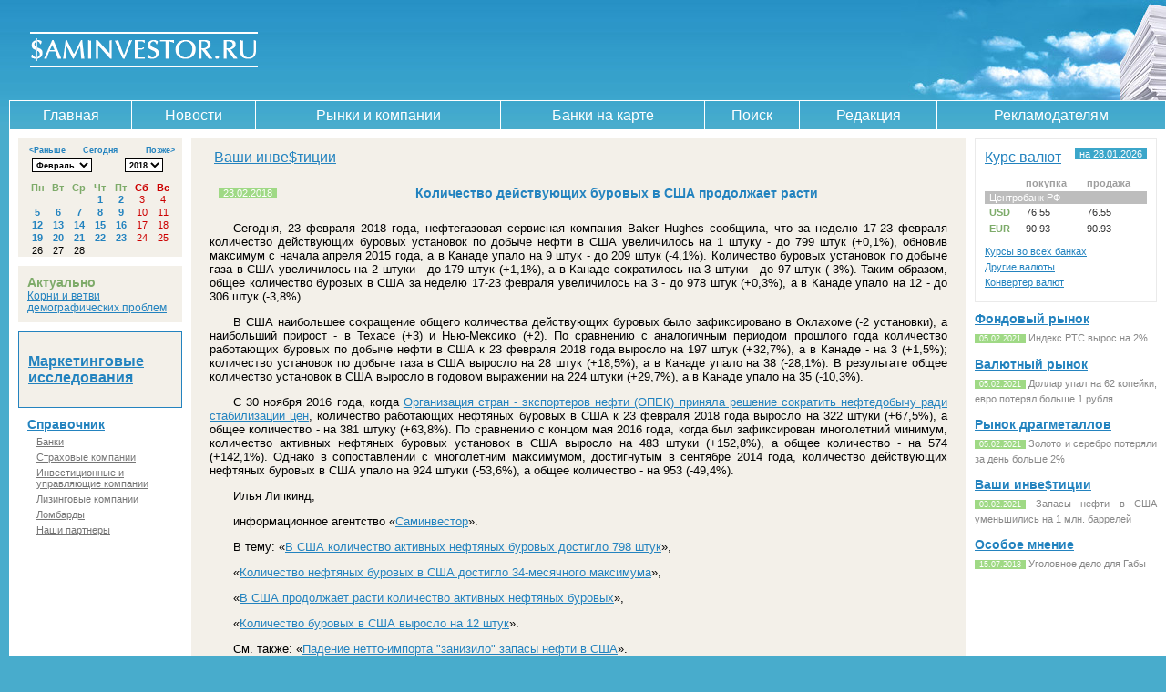

--- FILE ---
content_type: text/html; charset=utf-8
request_url: https://saminvestor.ru/investment/2018/02/23/57428
body_size: 7606
content:
<!DOCTYPE html PUBLIC "-//W3C//DTD XHTML 1.0 Transitional//EN"
"http://www.w3.org/TR/xhtml1/DTD/xhtml1-transitional.dtd">
<html>
<head>
  <title>Количество действующих буровых в США продолжает расти - Saminvestor</title>
	<meta name="verify-v1" content="ReniROBrWRjHl7NTp4P4oUqUOoepiOfOcTiJrg5fd1A=" />
	<meta http-equiv="Content-Type" content="text/html; charset=Windows-1251" />
	<meta name="Keywords" content="буровые США, количество буровых в США, число буровых установок в сша от baker hughes, буровые США количество буровых установок в США сегодня отчет baker hughes, буровые установки в сша baker hughes, число буровых установок в сша от baker, буровые в канаде" />
	<meta name="Description" content="За неделю 17-23 февраля в США количество активных буровых по добыче нефти увеличилось на 1 штуку, сообщила нефтегазовая сервисная компания Baker Hughes." />
	<link rel="stylesheet" type="text/css" href="/css/common.css" />
	<link rel="stylesheet" type="text/css" href="/css/main_layout.css" />
	<link rel="stylesheet" type="text/css" href="/css/calendar.css" />
	<link rel="stylesheet" type="text/css" href="/css/exchange.css" />
	<link rel="stylesheet" type="text/css" href="/css/sidelist.css" />
	<link rel="stylesheet" type="text/css" href="/css/faq.css" />
	<link rel="stylesheet" type="text/css" href="/css/map.css" />
	<link rel="stylesheet" type="text/css" href="/css/custom.css" />
	<script type="text/javascript" src="/js/jquery-1.3.2.min.js"></script>
	<style type="text/css">@import "/css/jquery.datepick.css";</style>
	<script type="text/javascript" src="/js/jquery.datepick.js"></script>
	<script type="text/javascript" src="/js/jquery.datepick-ru.js"></script>
	
	<!--<script type="text/javascript" src="/js/jmaps/release/jquery.jmap.min.js"></script>-->
	<script type="text/javascript">newSite = true</script>
	<script type="text/javascript" src="/arxlib/swfobject.js"></script>
	<link rel="alternate" type="application/rss+xml" title="Saminvestor RSS" href="http://feeds.feedburner.com/Saminvestor" />
  
</head>
<body>                                  
<noindex>
<!-- begin of Top100 code
<script id="top100Counter" type="text/javascript" src="http://counter.rambler.ru/top100.jcn?1264375"></script><noscript><img src="http://counter.rambler.ru/top100.cnt?1264375" alt="" width="1" height="1" border="0"/></noscript>
end of Top100 code -->
</noindex>

<table cellpadding="0" cellspacing="0" style="width: 100%;"><tr><td><img src="/i/null.gif" style="height:0; width: 780px" /><table id="header" cellspacing="0">
<tr>
	<td id="logo">
		<a href="/"><img src="/i/logo.gif" alt="Саминвестор" title="Саминвестор" /></a><br />
	</td>

	<td id="bg_header_ads">
		<div id="bannerB">
	</td>
</tr>
</table>
<!-- end: header -->

<div id="topmenu">

	<table cellpadding="0" cellspacing="0" style="width:100%">
	<tr>
		<td style="padding-left:10px">

			<table cellpadding="0" cellspacing="0" class="topmenu">
			<tr>
		    		       <td class=''><a href="/">Главная</a></td>
                            <td class=""><a href="/news/">Новости</a></td>
                            <td class=""><a href="/markets/">Рынки и компании</a></td>
                            <td class="{MAP_ACTIVE}"><a href="/map/">Банки на карте</a></td>
                            <td class=""><a href="/search/" onclick="$('#search').toggle(); return false;">Поиск</a></td>
                            <td class="{COORDS_ACTIVE}"><a href="/coords/">Редакция</a></td>
                            <td class="{SERVICES_ACTIVE}"><a href="/services/">Рекламодателям</a></td>
			</tr>
			</table>

		</td>
	</tr>
	</table>

</div>

<!-- begin: content -->
<table cellpadding="0" cellspacing="0" id="content">
<tr>
	<td id="left" width="180">
	<div id="bannerF1"></div>
<div id='datepick'></div>
<script>
	var calendar_category_id = '11';
	var calendar_category_url = 'investment';
	var calendar_date = '2018-02';
	$('#datepick').datepick({
		yearRange: '-21:0',
		onChangeMonthYear: trackMonth,
		onSelect: pickedDate,
		beforeShowDay: dayLink
	});
	calendarGetDates(0,0);
</script>

<div class="mainnews">
    <h1>Актуально</h1>
    <a href="/news/2025/05/19/76911/">Корни и ветви демографических проблем</a>
</div>


<div class="navcontainer">

<script language="JavaScript" type="text/javascript">
function showItem(id) {
    document.getElementById('list_' + id).className = "parent_on";
}
function hideItem(id) {
    document.getElementById('list_' + id).className = "parent_off";
}
</script>

<div class="maincontext">
    <h2><a href="/context/">Маркетинговые исследования</a></h2>
</div>

<div class="sidelist">
    <h2><a href="/directory/" title="">Справочник</a></h2>
    <ul>			<li onmouseover="showItem('1')" onmouseout="hideItem('1')">
	            <div class="parent_off" id="list_1">
	                <table cellpadding="0" cellspacing="1">
	                   	<tr><td><a href="/directory/c.1.city.all.html" title="Банки: Все города">Все города</a></td></tr>
	                   	<tr><td><a href='/directory/c.1.city.16.html' title='Банки: Безенчук'>Безенчук</a></td></tr><tr><td><a href='/directory/c.1.city.11.html' title='Банки: Волгоград'>Волгоград</a></td></tr><tr><td><a href='/directory/c.1.city.19.html' title='Банки: Екатеринбург'>Екатеринбург</a></td></tr><tr><td><a href='/directory/c.1.city.5.html' title='Банки: Жигулевск'>Жигулевск</a></td></tr><tr><td><a href='/directory/c.1.city.8.html' title='Банки: Кинель'>Кинель</a></td></tr><tr><td><a href='/directory/c.1.city.15.html' title='Банки: Кинель-Черкассы'>Кинель-Черкассы</a></td></tr><tr><td><a href='/directory/c.1.city.31.html' title='Банки: Кострома'>Кострома</a></td></tr><tr><td><a href='/directory/c.1.city.18.html' title='Банки: Москва'>Москва</a></td></tr><tr><td><a href='/directory/c.1.city.13.html' title='Банки: Набережные Челны'>Набережные Челны</a></td></tr><tr><td><a href='/directory/c.1.city.28.html' title='Банки: Нефтегорск'>Нефтегорск</a></td></tr><tr><td><a href='/directory/c.1.city.14.html' title='Банки: Нижний Новгород'>Нижний Новгород</a></td></tr><tr><td><a href='/directory/c.1.city.6.html' title='Банки: Новокуйбышевск'>Новокуйбышевск</a></td></tr><tr><td><a href='/directory/c.1.city.10.html' title='Банки: Оренбург'>Оренбург</a></td></tr><tr><td><a href='/directory/c.1.city.27.html' title='Банки: Отрадный'>Отрадный</a></td></tr><tr><td><a href='/directory/c.1.city.12.html' title='Банки: Пенза'>Пенза</a></td></tr><tr><td><a href='/directory/c.1.city.1.html' title='Банки: Самара'>Самара</a></td></tr><tr><td><a href='/directory/c.1.city.25.html' title='Банки: Санкт-Петербург'>Санкт-Петербург</a></td></tr><tr><td><a href='/directory/c.1.city.29.html' title='Банки: Саратов'>Саратов</a></td></tr><tr><td><a href='/directory/c.1.city.4.html' title='Банки: Сызрань'>Сызрань</a></td></tr><tr><td><a href='/directory/c.1.city.3.html' title='Банки: Тольятти'>Тольятти</a></td></tr><tr><td><a href='/directory/c.1.city.26.html' title='Банки: Ульяновск'>Ульяновск</a></td></tr><tr><td><a href='/directory/c.1.city.17.html' title='Банки: Чапаевск'>Чапаевск</a></td></tr><tr><td><a href='/directory/c.1.city.30.html' title='Банки: Чебоксары'>Чебоксары</a></td></tr>
	                </table>
	            </div>
	            <a href="/directory/c.1.city.1.html">Банки</a>
	        </li>			<li onmouseover="showItem('4')" onmouseout="hideItem('4')">
	            <div class="parent_off" id="list_4">
	                <table cellpadding="0" cellspacing="1">
	                   	<tr><td><a href="/directory/c.4.city.all.html" title="Страховые компании: Все города">Все города</a></td></tr>
	                   	<tr><td><a href='/directory/c.4.city.6.html' title='Страховые компании: Новокуйбышевск'>Новокуйбышевск</a></td></tr><tr><td><a href='/directory/c.4.city.1.html' title='Страховые компании: Самара'>Самара</a></td></tr><tr><td><a href='/directory/c.4.city.4.html' title='Страховые компании: Сызрань'>Сызрань</a></td></tr><tr><td><a href='/directory/c.4.city.3.html' title='Страховые компании: Тольятти'>Тольятти</a></td></tr>
	                </table>
	            </div>
	            <a href="/directory/c.4.city.1.html">Страховые компании</a>
	        </li>			<li onmouseover="showItem('3')" onmouseout="hideItem('3')">
	            <div class="parent_off" id="list_3">
	                <table cellpadding="0" cellspacing="1">
	                   	<tr><td><a href="/directory/c.3.city.all.html" title="Инвестиционные и управляющие компании: Все города">Все города</a></td></tr>
	                   	<tr><td><a href='/directory/c.3.city.1.html' title='Инвестиционные и управляющие компании: Самара'>Самара</a></td></tr><tr><td><a href='/directory/c.3.city.3.html' title='Инвестиционные и управляющие компании: Тольятти'>Тольятти</a></td></tr>
	                </table>
	            </div>
	            <a href="/directory/c.3.city.1.html">Инвестиционные и управляющие компании</a>
	        </li>			<li onmouseover="showItem('5')" onmouseout="hideItem('5')">
	            <div class="parent_off" id="list_5">
	                <table cellpadding="0" cellspacing="1">
	                   	<tr><td><a href="/directory/c.5.city.all.html" title="Лизинговые компании: Все города">Все города</a></td></tr>
	                   	<tr><td><a href='/directory/c.5.city.1.html' title='Лизинговые компании: Самара'>Самара</a></td></tr><tr><td><a href='/directory/c.5.city.3.html' title='Лизинговые компании: Тольятти'>Тольятти</a></td></tr>
	                </table>
	            </div>
	            <a href="/directory/c.5.city.1.html">Лизинговые компании</a>
	        </li>			<li onmouseover="showItem('2')" onmouseout="hideItem('2')">
	            <div class="parent_off" id="list_2">
	                <table cellpadding="0" cellspacing="1">
	                   	<tr><td><a href="/directory/c.2.city.all.html" title="Ломбарды: Все города">Все города</a></td></tr>
	                   	<tr><td><a href='/directory/c.2.city.1.html' title='Ломбарды: Самара'>Самара</a></td></tr>
	                </table>
	            </div>
	            <a href="/directory/c.2.city.1.html">Ломбарды</a>
	        </li>			<li onmouseover="showItem('10')" onmouseout="hideItem('10')">
	            <div class="parent_off" id="list_10">
	                <table cellpadding="0" cellspacing="1">
	                   	<tr><td><a href="/directory/c.10.city.all.html" title="Наши партнеры: Все города">Все города</a></td></tr>
	                   	<tr><td><a href='/directory/c.10.city.16.html' title='Наши партнеры: Безенчук'>Безенчук</a></td></tr><tr><td><a href='/directory/c.10.city.22.html' title='Наши партнеры: Владивосток'>Владивосток</a></td></tr><tr><td><a href='/directory/c.10.city.19.html' title='Наши партнеры: Екатеринбург'>Екатеринбург</a></td></tr><tr><td><a href='/directory/c.10.city.24.html' title='Наши партнеры: Калининград'>Калининград</a></td></tr><tr><td><a href='/directory/c.10.city.21.html' title='Наши партнеры: Краснодар'>Краснодар</a></td></tr><tr><td><a href='/directory/c.10.city.18.html' title='Наши партнеры: Москва'>Москва</a></td></tr><tr><td><a href='/directory/c.10.city.14.html' title='Наши партнеры: Нижний Новгород'>Нижний Новгород</a></td></tr><tr><td><a href='/directory/c.10.city.23.html' title='Наши партнеры: Орел'>Орел</a></td></tr><tr><td><a href='/directory/c.10.city.20.html' title='Наши партнеры: Пермь'>Пермь</a></td></tr><tr><td><a href='/directory/c.10.city.1.html' title='Наши партнеры: Самара'>Самара</a></td></tr><tr><td><a href='/directory/c.10.city.25.html' title='Наши партнеры: Санкт-Петербург'>Санкт-Петербург</a></td></tr><tr><td><a href='/directory/c.10.city.3.html' title='Наши партнеры: Тольятти'>Тольятти</a></td></tr>
	                </table>
	            </div>
	            <a href="/directory/c.10.city.1.html">Наши партнеры</a>
	        </li></ul>
</div>
	<div id="bannerF2"></div>
	<div id="bannerF3"></div>
	<div id="bannerF4"></div>
	<div id="bannerF5"></div>
    </div>

  </td>
	<td id="center" style="text-align: center;">
    <div id="search" style="display: none;">
        <form action="/search/" method="get">
        <table><tr>
            <td width="99%"><input type="text" name="search" value="" class="search" /></td>
            <td width="1%"><input type="submit" value="Найти" class="button" /></td>
        </tr>
		<tr>
		<td colspan="2">
			<input type="checkbox" name="s_all" {S_ALL}> Весь сайт &nbsp; <input type="checkbox" name="s_news" {S_NEWS}> Новости &nbsp; <input type="checkbox" name="s_org" {S_ORG}> Справочник  

		</td>
		</tr>
		</table>
    </form>
</div>
	<div id="bannerC"></div>
  	<div class="box">
  		<div class="insideBox">
  		<table class="news">
<tbody>
<tr>
	<td colspan="3">
	<table>
		<tbody>
		<tr>
			<td class="news_header"><a href="/investment/">Ваши инве$тиции</a>
			</td>
			<td class="news_nav"></td>
		</tr>
		</tbody>
	</table>
	</td>
</tr>
</tbody>
</table><table cellpadding="0" cellspacing="0" class="news">
<tr>
	<td width="02%" class="date"><span class="date bg_green">23.02.2018</span></td>
	<td width="98%"><h2>Количество действующих буровых в США продолжает расти</h2></td>
</tr>
<tr>
	<td colspan="2" style="padding: 0;">
		<div class="pub_text">
		
			<p>Сегодня, 23 февраля 2018 года, нефтегазовая сервисная компания Baker Hughes сообщила, что за неделю 17-23 февраля количество действующих буровых установок по добыче нефти в США увеличилось на 1 штуку - до 799 штук (+0,1%), обновив максимум с начала апреля 2015 года, а в Канаде упало на 9 штук - до 209 штук (-4,1%). Количество буровых установок по добыче газа в США увеличилось на 2 штуки - до 179 штук (+1,1%), а в Канаде сократилось на 3 штуки - до 97 штук (-3%). Таким образом, общее количество буровых в США за неделю 17-23 февраля увеличилось на 3 - до 978 штук (+0,3%), а в Канаде упало на 12 - до 306 штук (-3,8%).</p>
<p>В США наибольшее сокращение общего количества действующих буровых было зафиксировано в Оклахоме (-2 установки), а наибольший прирост - в Техасе (+3) и Нью-Мексико (+2). По сравнению с аналогичным периодом прошлого года количество работающих буровых по добыче нефти в США к 23 февраля 2018 года выросло на 197 штук (+32,7%), а в Канаде - на 3 (+1,5%); количество установок по добыче газа в США выросло на 28 штук (+18,5%), а в Канаде упало на 38 (-28,1%). В результате общее количество установок в США выросло в годовом выражении на 224 штуки (+29,7%), а в Канаде упало на 35 (-10,3%).</p>
<p>С 30 ноября 2016 года, когда <a href="/markets/2016/12/01/47749" target="_blank">Организация стран - экспортеров нефти (ОПЕК) приняла решение сократить нефтедобычу ради стабилизации цен</a>, количество работающих нефтяных буровых в США к 23 февраля 2018 года выросло на 322 штуки (+67,5%), а общее количество - на 381 штуку (+63,8%). По сравнению с концом мая 2016 года, когда был зафиксирован многолетний минимум, количество активных нефтяных буровых установок в США выросло на 483 штуки (+152,8%), а общее количество - на 574 (+142,1%). Однако в сопоставлении с многолетним максимумом, достигнутым в сентябре 2014 года, количество действующих нефтяных буровых в США упало на 924 штуки (-53,6%), а общее количество - на 953 (-49,4%).</p>
<p>Илья Липкинд,</p>
<p>информационное агентство &laquo;<a href="/">Саминвестор</a>&raquo;.</p>
<p>В тему: &laquo;<a href="/investment/2018/02/16/57229">В США количество активных нефтяных буровых достигло 798 штук</a>&raquo;,</p>
<p>&laquo;<a href="/investment/2018/02/09/56994">Количество нефтяных буровых в США достигло 34-месячного максимума</a>&raquo;,</p>
<p>&laquo;<a href="/investment/2018/02/02/56772">В США продолжает расти количество активных нефтяных буровых</a>&raquo;,</p>
<p>&laquo;<a href="/investment/2018/01/29/56535">Количество буровых в США выросло на 12 штук</a>&raquo;.</p>
<p>См. также: &laquo;<a href="http://www.saminvestor.ru/investment/2018/02/22/57415/">Падение нетто-импорта "занизило" запасы нефти в США</a>&raquo;.</p>
<p>См. также: &laquo;<a href="http://www.saminvestor.ru/investment/2018/02/22/57413/">Добыча нефти в США снизилась впервые за 4 месяца</a>&raquo;.</p>
<p>См. также: &laquo;<a href="/investment/2018/02/23/57419">Цены на нефть достигли двухнедельного максимума</a>&raquo;.</p>
<p>См. также: &laquo;<a href="/investment/2018/02/19/57236">За неделю нефть WTI выросла на 4%</a>&raquo;.</p>
<p>См. также: &laquo;<a href="/investment/2018/02/01/56688">За январь нефть WTI выросла на 7,1%</a>&raquo;.</p>
<p>См. также: &laquo;<a href="/investment/2017/12/30/55948">Нефть Brent в 2017 году выросла на $10 за баррель</a>&raquo;.</p>
<p>См. также: &laquo;<a href="/investment/2018/02/13/57082">МЭА опасается второй "сланцевой контрреволюции"</a>&raquo;.</p>
<p>См. также: &laquo;<a href="/investment/2018/02/13/57060">ОПЕК отложила ребалансировку рынка до конца года</a>&raquo;.</p>
<p>См. также: &laquo;<a href="/investment/2018/02/13/57058">США скоро станут нетто-экспортером нефти</a>&raquo;.</p>
<p>См. также: &laquo;<a href="/investment/2018/01/22/56330">Члены "пакта ОПЕК+" не будут торопиться</a>&raquo;.</p>                                       
			  
		</div>

		<div class="pub_source">
			
		</div>

		<div style="text-align: center;">

		</div>

		<table style="width: 100%;">
  		<tr>
  			<td style="vertical-align: top; text-align: left; padding-top: 5px;"><a href="javascript:history.back();">&larr;Назад</a></td>
  			<td style="vertical-align: top; text-align: right; padding-top: 5px;">
           <div style="float:right;" class="share42init" data-title="Количество действующих буровых в США продолжает расти" data-description="За неделю 17-23 февраля в США количество активных буровых по добыче нефти увеличилось на 1 штуку, сообщила нефтегазовая сервисная компания Baker Hughes."></div><div style="float:right;padding-top:2px;padding-right:4px;">Поделиться:</div>
           <script type="text/javascript" src="http://saminvestor.ru/share42/share42.js"></script>
  			</td>
  		</tr>
		</table>

	</td>
</tr>
</table><div id="seemore_rel"></div>
      </div>
  	</div>
  <div id="bannerG2">
    <div class="inner">
      
    </div>
  </div>
	</td>
	<td id="right">
		<div>
			<div id="bannerD1"></div>
		</div>

		<div class="exchange">
      <table class="header">
        <tr>
            <th><a href="/currency/" title="Курсы валют">Курс валют</a></th>
            <td><span class="bg_blue">на&nbsp;28.01.2026</span></td>
        </tr>
      </table>
	   <table class="exchange">
    <tr class="caption">
        <th></th>
        <th>покупка</th>
        <th>продажа</th>
    </tr><tr>
        <th colspan="3" class="bankname">
            <a href="http://saminvestor.ru/directory/view/s.327.c.1.city.18.html"> Центробанк РФ</a>
        </th>
	    </tr>
	
	    <tr>
	        <th>USD</th>
	        <td>76.55</td>
	        <td>76.55</td>
	    </tr>
	    <tr>
	        <th>EUR</th>
	        <td>90.93</td>
	        <td>90.93</td>
	    </tr></table>
      <ul>
          <li><a href="/currency/" title="">Курсы во всех банках</a></li>
          <li><a href="/currency/currency_all/" title="">Другие валюты</a></li>
          <li><a href="/currency/exchange/" title="">Конвертер валют</a></li>
      </ul>
    </div>

    <div id="bannerD5"></div>    
		
    <noindex>
		<div id="bannerD2"></div>
		</noindex>

		<ul id="subnav">
		<li>
    <a href="/fund/">Фондовый рынок</a>
        <p class="description">
        <span class="date bg_green">05.02.2021</span> <a href="/fund/2021/02/05/75212/">Индекс РТС вырос на 2%</a>
    </p>
</li>
<li>
    <a href="/marketcurrency/">Валютный рынок</a>
        <p class="description">
        <span class="date bg_green">05.02.2021</span> <a href="/marketcurrency/2021/02/05/75210/">Доллар упал на 62 копейки, евро потерял больше 1 рубля</a>
    </p>
</li>
<li>
    <a href="/metal/">Рынок драгметаллов</a>
        <p class="description">
        <span class="date bg_green">05.02.2021</span> <a href="/metal/2021/02/05/75201/">Золото и серебро потеряли за день больше 2%</a>
    </p>
</li>
<li>
    <a href="/investment/">Ваши инве$тиции</a>
        <p class="description">
        <span class="date bg_green">03.02.2021</span> <a href="/investment/2021/02/03/75161/">Запасы нефти в США уменьшились на 1 млн. баррелей</a>
    </p>
</li>
		<li>
<a href="/opinion/">Особое мнение</a>
	<p class="description">
		<span class="date bg_green">15.07.2018</span>
		<a href="/opinion/2018/07/15/60103/">Уголовное дело для Габы</a>
	</p>
</li>

</ul>
		<div id="bannerD3"></div>
        <div id="bannerD4"></div>
		<div></div>
	</td>
</tr>

<tr>
<td colspan="3" id="left2">
<div id="topmenu2">
<table cellpadding="0" cellspacing="0" class="topmenu2">
			<tr>
		    	    <td class=''><a href="/">Главная</a></td>
                    <td class=""><a href="/news/">Новости</a></td>
                    <td class=""><a href="/markets/">Рынки и компании</a></td>
                    <td class="{MAP_ACTIVE}"><a href="/map/">Банки на карте</a></td>
                    <td><a href="/search/">Поиск</a></td>
                    <td class="{COORDS_ACTIVE}"><a href="/coords/">Редакция</a></td>
                    <td class="{SERVICES_ACTIVE}"><a href="/services/">Рекламодателям</a></td>
			</tr>
</table>
</div>
</td>
</tr>
</table>
<!-- end: content -->



<!-- begin: footer -->
<table cellpadding="0" cellspacing="0" id="footer" border=0>
<tr>
<td id="copyright">
    &copy;&nbsp;2005 Саминвестор<br />
    При использовании материалов гиперссылка на <a href="http://www.saminvestor.ru/">Saminvestor.Ru</a> обязательна

</td>
<td id="ad_bottom">
<div id="bannerG"></div>
</td>

<td id="counter">
<table border="0" cellspacing="5" cellpadding="0">
<tbody>
<tr>
<td style="padding:0;margin:0;"><!--LiveInternet counter-->
<script type="text/javascript"><!--
    document.write('<a href="https://www.liveinternet.ru/click" mce_href="https://www.liveinternet.ru/click" '+
    'target=_blank><img src="https://counter.yadro.ru/hit?t16.10;r'+
    escape(document.referrer)+((typeof(screen)=='undefined')?'':
    ';s'+screen.width+'*'+screen.height+'*'+(screen.colorDepth?
    screen.colorDepth:screen.pixelDepth))+';u'+escape(document.URL)+
    ';'+Math.random()+
    '" mce_src="https://counter.yadro.ru/hit?t16.10;r'+
    escape(document.referrer)+((typeof(screen)=='undefined')?'':
    ';s'+screen.width+'*'+screen.height+'*'+(screen.colorDepth?
    screen.colorDepth:screen.pixelDepth))+';u'+escape(document.URL)+
    ';'+Math.random()+
    '" alt="" title="LiveInternet" '+
    'border=0 width=88 height=31></a>')
// --></script>
<noscript> <a target="_top" href="https://www.liveinternet.ru/click"> <img src="https://counter.yadro.ru/hit?t16.10;r;s1280*800*32;uhttp%3A//saminvestor.ru/;0.13045591341210128" border="0" height="31" width="88" alt="LiveInternet"></a></noscript>
<!--/LiveInternet--></td>
<td style="padding:0;margin:0;"><!--Rating@Mail.ru COUNTER-->
<script type="text/javascript"><!--
    d=document;var a='';a+=';r='+escape(d.referrer)
    js=10
// --></script>

<script type="text/javascript"><!--
    a+=';j='+navigator.javaEnabled()
    js=11
// --></script>
<script type="text/javascript"><!--
    s=screen;a+=';s='+s.width+'*'+s.height
    a+=';d='+(s.colorDepth?s.colorDepth:s.pixelDepth)
    js=12
// --></script>
<script type="text/javascript"><!--
    js=13
// --></script>
<script type="text/javascript"><!--
    d.write('<a href="https://top.mail.ru/jump?from=1041577" mce_href="https://top.mail.ru/jump?from=1041577"'+
    ' target="_top"><img src="https://d4.ce.bf.a0.top.mail.ru/counter'+
    '?id=1041577;t=57;js='+js+a+';rand='+Math.random()+
    '" mce_src="https://d4.ce.bf.a0.top.mail.ru/counter'+
    '?id=1041577;t=57;js='+js+a+';rand='+Math.random()+
    '" alt="Рейтинг@Mail.ru"'+' border="0" height="31" width="88" /></a>')
// --></script>
<noscript> <a target="_top" href="https://top.mail.ru/jump?from=1041577">  <img src="https://d4.ce.bf.a0.top.mail.ru/counter?js=na;id=1041577;t=57" border="0" height="31" width="88" alt="Рейтинг@Mail.ru"></a></noscript> <!--/COUNTER--></td>
</tr>
<tr>

<td style="padding:0;margin:0;">
<noindex>
<!-- begin of Top100 logo 
<a href="https://top100.rambler.ru/home?id=1264375" target="_blank"><img src="https://top100-images.rambler.ru/top100/banner-88x31-rambler-gray2.gif" alt="Rambler's Top100" width="88" height="31" border="0" /></a>
end of Top100 logo -->
</noindex>
</td>

<td style="padding:0;margin:0;"><a href="https://yandex.ru/cy?base=0&amp;host=saminvestor.ru"><img src="https://www.yandex.ru/cycounter?saminvestor.ru" width="88" height="31" alt="Яндекс цитирования" border="0" /></a>
<script type="text/javascript"><!--
var gaJsHost = (("https:" == document.location.protocol) ? "https://ssl." : "http://www.");
document.write(unescape("%3Cscript src='" + gaJsHost + "google-analytics.com/ga.js' type='text/javascript'%3E%3C/script%3E"));
// --></script>
<script type="text/javascript"><!--
try {
var pageTracker = _gat._getTracker("UA-8442905-1");
pageTracker._trackPageview();
} catch(err) {}
// --></script>
</td>
</tr>
</tbody>
</table>

</td>
</tr>
</table>
<div id="ad_links">
<p><a href="../">Saminvestor.Ru</a> &ndash; <a href="../directory/c.1.city.1.html">Банки Самары</a>, <a href="../directory/c.1.city.3.html">банки Тольятти</a>. <a href="../pub/cat.1.html">Новости</a>, <a href="../pub/cat.2.html">аналитика</a>, <a href="../currency">курсы валют</a>, <a href="../map">Банки на карте</a>. 12+</p>

</div>
<!-- end: footer -->

</td></tr></table>
<!-- Yandex.Metrika counter -->
<script type="text/javascript" >
   (function(m,e,t,r,i,k,a){m[i]=m[i]||function(){(m[i].a=m[i].a||[]).push(arguments)};
   m[i].l=1*new Date();k=e.createElement(t),a=e.getElementsByTagName(t)[0],k.async=1,k.src=r,a.parentNode.insertBefore(k,a)})
   (window, document, "script", "https://mc.yandex.ru/metrika/tag.js", "ym");

   ym(61412527, "init", {
        clickmap:true,
        trackLinks:true,
        accurateTrackBounce:true,
        webvisor:true
   });
</script>
<noscript><div style="position: absolute;"><img src="https://mc.yandex.ru/watch/61412527" style="position:absolute; left:-9999px;" alt="" /></div></noscript>
<!-- /Yandex.Metrika counter -->
</body>
</html>

--- FILE ---
content_type: text/html; charset=utf-8
request_url: https://saminvestor.ru/json/json_calendar.php
body_size: 42
content:
{"result":["2018-2-1","2018-2-2","2018-2-5","2018-2-6","2018-2-7","2018-2-8","2018-2-9","2018-2-12","2018-2-13","2018-2-14","2018-2-15","2018-2-16","2018-2-19","2018-2-20","2018-2-21","2018-2-22","2018-2-23"],"result_count":[7,5,4,4,9,2,4,4,8,8,3,7,4,3,4,7,2]}

--- FILE ---
content_type: text/html; charset=utf-8
request_url: https://saminvestor.ru/json/json_calendar.php
body_size: 51
content:
{"result":["2018-2-1","2018-2-2","2018-2-5","2018-2-6","2018-2-7","2018-2-8","2018-2-9","2018-2-12","2018-2-13","2018-2-14","2018-2-15","2018-2-16","2018-2-19","2018-2-20","2018-2-21","2018-2-22","2018-2-23"],"result_count":[7,5,4,4,9,2,4,4,8,8,3,7,4,3,4,7,2]}